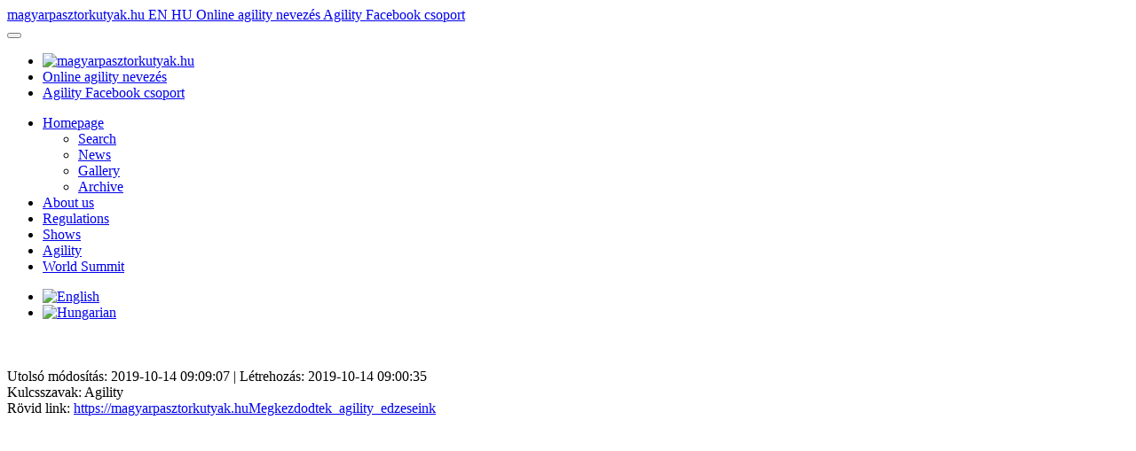

--- FILE ---
content_type: text/html; charset=UTF-8
request_url: http://magyarpasztorkutyak.hu/index.php?link=Megkezdodtek_agility_edzeseink&m=&nyelv=english
body_size: 14368
content:
<!DOCTYPE html>
<html lang="hu">
<head>
	<meta charset="utf-8">
	<meta name="viewport" content="width=device-width, initial-scale=1.0">
	<meta name="description" content="Magyar Pásztorkutyák Világszövetsége / World Association of the Hungarian Pastoral Breeds ">
	<meta name="author" content="MEOESZ">
	<meta name="keywords" content="magyar, pászotr, kutya, pásztorkutya, szövetség" />
	<meta name="robots" content="index, follow, all" />
	<meta name="resource-type" content="document" />
	<meta name="Robots" content="All">
	<meta name="generator" content="CCMS + WKR 3.1.013">
	<meta name="distribution" content="Global" />
	<meta name="rating" content="General" />
	<meta name="searchtitle" content="magyarpasztorkutyak.hu" />
	<meta name="classification" content="Magyar Pásztorkutyák Világszövetsége" />
	<meta name="copyright" content="Magyar Pásztorkutyák Világszövetsége 2026" />
	<meta name="country" content="Hungary">
	<meta name="content-language" content="hu, hun, hungarian">
	<meta name="revisit-after" content="2 days">
	<title>Magyar Pásztorkutyák Világszövetsége</title>
	<!-- ALAP CSS -->
	<link href="css/bootstrap.min.css" rel="stylesheet">
	<link href="css/font-awesome.min.css" rel="stylesheet">
	<link href="css/animate.min.css" rel="stylesheet">
	<link href="css/owl.carousel.css" rel="stylesheet">
	<link href="css/owl.transitions.css" rel="stylesheet">
	<link href="css/prettyPhoto.css" rel="stylesheet">
	<link href="css/main.css?2019-09-26" rel="stylesheet">
	<link href="css/responsive.css" rel="stylesheet">
	<!--[if lt IE 9]>
	<script src="js/html5shiv.js"></script>
	<script src="js/respond.min.js"></script>
	<![endif]-->
	<!-- IKONOK -->
	<link rel="shortcut icon" href="images/ico/favicon.ico">
	<link rel="apple-touch-icon-precomposed" sizes="57x57" href="images/ico/apple-touch-icon-57x57.png" />
	<link rel="apple-touch-icon-precomposed" sizes="114x114" href="images/ico/apple-touch-icon-114x114.png" />
	<link rel="apple-touch-icon-precomposed" sizes="72x72" href="images/ico/apple-touch-icon-72x72.png" />
	<link rel="apple-touch-icon-precomposed" sizes="144x144" href="images/ico/apple-touch-icon-144x144.png" />
	<link rel="apple-touch-icon-precomposed" sizes="60x60" href="images/ico/apple-touch-icon-60x60.png" />
	<link rel="apple-touch-icon-precomposed" sizes="120x120" href="images/ico/apple-touch-icon-120x120.png" />
	<link rel="apple-touch-icon-precomposed" sizes="76x76" href="images/ico/apple-touch-icon-76x76.png" />
	<link rel="apple-touch-icon-precomposed" sizes="152x152" href="images/ico/apple-touch-icon-152x152.png" />
	<link rel="icon" type="image/png" href="images/ico/favicon-196x196.png" sizes="196x196" />
	<link rel="icon" type="image/png" href="images/ico/favicon-96x96.png" sizes="96x96" />
	<link rel="icon" type="image/png" href="images/ico/favicon-32x32.png" sizes="32x32" />
	<link rel="icon" type="image/png" href="images/ico/favicon-16x16.png" sizes="16x16" />
	<link rel="icon" type="image/png" href="images/ico/favicon-128.png" sizes="128x128" />
	<meta name="application-name" content="Magyar Pásztorkutyák Világszövetsége"/>
	<meta name="msapplication-TileColor" content="#FFFFFF" />
	<meta name="msapplication-TileImage" content="images/ico/mstile-144x144.png" />
	<meta name="msapplication-square70x70logo" content="images/ico/mstile-70x70.png" />
	<meta name="msapplication-square150x150logo" content="images/ico/mstile-150x150.png" />
	<meta name="msapplication-wide310x150logo" content="images/ico/mstile-310x150.png" />
	<meta name="msapplication-square310x310logo" content="images/ico/mstile-310x310.png" />
<meta property="og:url" content="https://magyarpasztorkutyak.hu&link=Megkezdodtek_agility_edzeseink" />
					<meta property="og:type" content="article" />
					<meta property="og:title" content="Megkezdődtek agility edzéseink" />
					<meta property="og:description" content="Okt&oacute;ben 12-&eacute;n az első edz&eacute;snappal kezdet&eacute;t vette a magyar kutyafajt&aacute;s agility edz&eacute;sek sora az Orion csarnokban. Az edz&eacute;seket Kov&aacute;cs &Aacute;gnes, a Magyar P&aacute;sztorkuty&aacute;k Vil&aacute;gsz&ouml;vets&eacute;ge Kutyasport vezetője, t&ouml;bbsz&ouml;r&ouml;s magyar bajnok &eacute;s v&aacute;logatott tartja. Edz&eacute;seinket heti egy alkalommal, a csepeli Orion Csarnokban tartjuk. Az edz&eacute;seken minden magyar kutyafajta r&eacute;szt vehet, t&ouml;rzsk&ouml;nyv nem sz&uuml;ks&eacute;ges. Felt&eacute;tel a MEOESz tags&aacute;gi k&aacute;rtya megl&eacute;te, valamint a jelentkezők v&aacute;llalj&aacute;k, hogy r&eacute;szt vesznek bemutat&oacute;inkon. Jelentkezni FB-csoportunkban lehet. V&aacute;runk mindenkit szeretettel!" />
					<meta property="og:image" content="http://magyarpasztorkutyak.hu/files/images/2019/10/img_20191012_190144.jpg" /></head>
<body id="home" class="homepage">
<script src="js/jquery.js"></script>
<script src="js/bootstrap.min.js"></script>
<script src="js/owl.carousel.min.js"></script>
<script src="js/mousescroll.js"></script>
<script src="js/smoothscroll.js"></script>
<script src="js/jquery.prettyPhoto.js"></script>
<script src="js/jquery.isotope.min.js"></script>
<script src="js/jquery.inview.min.js"></script>
<script src="js/wow.min.js"></script>
<script src="js/main.js"></script>
<!--
<script src="https://maps.googleapis.com/maps/api/js?key=AIzaSyD7IJ7dVJVM94rqPvgwreEpRFczYAIwuNw&callback=initMap"></script>
Google api helyett
-->
<script src="js/ol.js"></script>

<!-- FEJLÉC -->
<header id="header">
	<nav class="navbar navbar-fixed-top" role="navigation">
	<div class="container-fluid">

		<a href="index.php" class="pull-left hidden-lg hidden-md hidden-sm mobil-title">
				magyarpasztorkutyak.hu		</a>
		
					<a class="pull-left hidden-lg hidden-md hidden-sm lang-mobil" href="index.php?link=Megkezdodtek_agility_edzeseink&m=&nyelv=english">
			EN
			</a>
			
		<a class="pull-left hidden-lg hidden-md hidden-sm lang-mobil" href="index.php?link=Megkezdodtek_agility_edzeseink&m=&nyelv=magyar">
		HU
		</a>

					<a class="pull-left hidden-lg hidden-md hidden-sm mobil-menu" href="http://dogresult.com/" target="_blank">
				Online agility nevezés			</a>
						<a class="pull-left hidden-lg hidden-md hidden-sm mobil-menu" href="https://www.facebook.com/groups/2371214643140554/" target="_blank">
				Agility Facebook csoport			</a>
			
		<div class="navbar-header">
	    <button type="button" class="navbar-toggle" data-toggle="collapse" data-target=".navbar-collapse">
	      <span class="icon-bar"></span>
	      <span class="icon-bar"></span>
	      <span class="icon-bar"></span>
	    </button>
	  </div>

		<div class="navbar-collapse collapse">

			<ul class="nav navbar-nav col col-lg-2">
	        <li>
						<a href="index.php" class="a-logo">
							<img src="files/images/_LOGOK/mpvlogo.png" alt="magyarpasztorkutyak.hu" title="Magyar Pásztorkutyák Világszövetsége">
						</a>
					</li>

									<li class="hidden-lg hidden-md hidden-sm scroll">
						<a href="http://dogresult.com/" target="_blank">
							Online agility nevezés						</a>
					</li>
										<li class="hidden-lg hidden-md hidden-sm scroll">
						<a href="https://www.facebook.com/groups/2371214643140554/" target="_blank">
							Agility Facebook csoport						</a>
					</li>
					
	    </ul>

	    <ul class="nav navbar-nav navbar-center col col-lg-8">
				<li class="scroll dropdown active">
						<a href="index.php">
							Homepage						</a>
						<ul class="dropdown-menu">
							<li>
								<a href="index.php?modul=kereso">Search</a>
							</li>
							<li>
								<a href="index.php?modul=tartalmak">News</a>
							</li>
							<li>
								<a href="index.php?modul=galeriak">Gallery</a>
							</li>
							<li>
								<a href="index.php?modul=archivum">Archive</a>
							</li>
						</ul>
					</li>
					<li class="scroll dropdown"><a href="index.php?link=mpk_rolunk&m=467">About&nbsp;us</a></li><li class="scroll dropdown"><a href="index.php?link=mpk_szabalyzatok&m=468">Regulations</a></li><li class="scroll dropdown"><a href="index.php?link=mpk_rendezvenyek&m=469">Shows</a></li><li class="scroll dropdown"><a href="index.php?link=mpk_agility&m=470">Agility</a></li><li class="scroll dropdown"><a href="index.php?link=mpk_ws&m=471">World&nbsp;Summit</a></li>	    </ul>

	    <ul class="nav navbar-nav navbar-right col col-lg-2">
											<li class="scroll" id="language">
								<a href="index.php?link=Megkezdodtek_agility_edzeseink&m=&nyelv=english">
									<img src="images/en.png" alt="English">
								</a>
							</li>
													<li class="scroll" id="language">
							<a href="index.php?link=Megkezdodtek_agility_edzeseink&m=&nyelv=magyar">
								<img src="images/hu.png" alt="Hungarian">
							</a>
						</li>
							    </ul>

	  </div>
	</div>
	</nav>
</header>
<!-- / FEJLÉC -->

	<section id="page">
      <div class="container">
          <div class="section-header">
              <h2 class="section-title text-center wow fadeInDown"></h2>
															<a href="http://magyarpasztorkutyak.hu/files/images/2019/10/img_20191012_190144.jpg" rel="prettyPhoto[Megkezdodtek_agility_edzeseink]">
	              	<img class="page_img" src="http://magyarpasztorkutyak.hu/files/images/2019/10/img_20191012_190144.jpg" alt="" id="Megkezdodtek_agility_edzeseink">
								</a>
								              <p class="wow fadeInDown"></p>
          </div>

          <div class="row wow fadeInDown">

            
						<footer class="entry-meta">
						    <span class="entry-author"><i class="fa fa-calendar"></i> Utolsó módosítás: 2019-10-14 09:09:07 | Létrehozás: 2019-10-14 09:00:35</span><br />
						    <span class="entry-category"><i class="fa fa-key"></i> Kulcsszavak: Agility</span><br />
						    <span class="entry-category"><i class="fa fa-link"></i> Rövid link: <a href="https://magyarpasztorkutyak.huMegkezdodtek_agility_edzeseink">https://magyarpasztorkutyak.huMegkezdodtek_agility_edzeseink</a></span>
						</footer>
          </div>

      </div>
  </section>
	<!-- KAPCSOLAT -->
<section id="contact">
	<div id="google-map" style="height:700px" data-latitude="47.437464" data-longitude="19.1456723">
	</div>

  <script type="text/javascript">
    var map = new ol.Map({
      target: 'google-map',
      layers: [
        new ol.layer.Tile({
          source: new ol.source.OSM()
        })
      ],
      view: new ol.View({
        center: ol.proj.fromLonLat([19.1456723,47.437464]),
        zoom: 16
      })
    });
  </script>

	<div class="container-wrapper">
		<div class="container">
			<div class="row">
				<div class="col-sm-4 col-sm-offset-8">
					<div class="contact-form">
						<h3>
							Contact						</h3>

						<address>
							<strong>
								Magyar Pásztorkutyák Világszövetsége							</strong>
							<br>
														<br>
														<br>
							<abbr title="Phone number">T:</abbr>
							<br />
							<abbr title="E-Mail address">E:</abbr>
							pasztorkutya@kennelclub.hu						</address>

	<form id="main-contact-form" name="contact-form" method="post" action="index.php">
		<div class="form-group">
			<input type="text" name="name" class="form-control" placeholder="Name" required>
		</div>
		<div class="form-group">
			<input type="hidden" name="to_email" value="pasztorkutya@kennelclub.hu">
			<input type="email" name="from_email" class="form-control" placeholder="E-Mail address" required>
		</div>
		<div class="form-group">
			<input type="text" name="subject" class="form-control" placeholder="Topic" required>
		</div>
		<div class="form-group">
			<textarea name="message" class="form-control" rows="6" placeholder=" Message" required></textarea>
		</div>
		<div class="form-group">
      			<img style="border-style:outset;border-color:gray;border-width:1px;" src="inc/biztonsagos.php?SZOVEG=Njg2OA==">
			<input type="text" name="ell" class="form-control" placeholder="Milyen számok láthatóak a képen?" required>
			<input type="hidden" name="B" value="8a1276c25f5efe85f0fc4020fbf5b4f8">
		</div>
		<button type="submit" name="email_send" class="btn btn-primary">
			Send		</button>
	</form>

	
					</div>
				</div>
			</div>
		</div>
	</div>
</section>
<!-- / KAPCSOLAT -->

<script type="application/ld+json">
{
  "@context": "http://schema.org",
  "@type": "Organization",
  "url": "https://magyarpasztorkutyak.hu",
  "contactPoint": [{
    "@type": "ContactPoint",
    "telephone": "",
    "email": "pasztorkutya@kennelclub.hu",
	  "location" : {
	     "@type" : "Place",
	     "name" : "Magyar Pásztorkutyák Világszövetsége",
	     "address" : ""
	  },
    "contactType": "customer service"
  }]
}
</script>
	<div id="rtab">
		<a href="http://dogresult.com/" target="_blank">Online agility nevezés</a>
	</div>
		<div id="rtab" style="top:170px;">
		<a href="https://www.facebook.com/groups/2371214643140554/" target="_blank">Agility Facebook csoport</a>
	</div>
	<!-- LÁBLÉC -->
<section id="cta" class="wow fadeIn">
	<div class="container">
		<div class="row">
			<div class="col-sm-9">
				<h2>
					Magyar Pásztorkutyák Világszövetsége				</h2>
				<p>
					Magyar Pásztorkutyák Világszövetsége / World Association of the Hungarian Pastoral Breeds 				</p>
			</div>
			<div class="col-sm-3 text-right">
				<img src="http://magyarpasztorkutyak.hu/files/images/_LOGOK/mpvlogo_200x200.jpg">
			</div>
		</div>
	</div>
</section>

<footer id="footer">
	<div class="container">
		<div class="row">
			<div class="col-sm-11">
&copy; 2026 Magyar Pásztorkutyák Világszövetsége | <a href="index.php?modul=impresszum">Impresszum</a> | Made by: <a href="http://www.simonszoft.hu" target="_blank">Simon Nándor, Simonszoft</a>			</div>
			<div class="col-sm-1">
				<ul class="social-icons">
					<li>
					<a href="">
						<i class="fa fa-facebook"></i></a>
					</li>
					<li>
					<a href="">
						<i class="fa fa-youtube"></i></a>
					</li>
				</ul>
			</div>
		</div>
	</div>
</footer>
<!-- / LÁBLÉC -->

</body>
</html>
